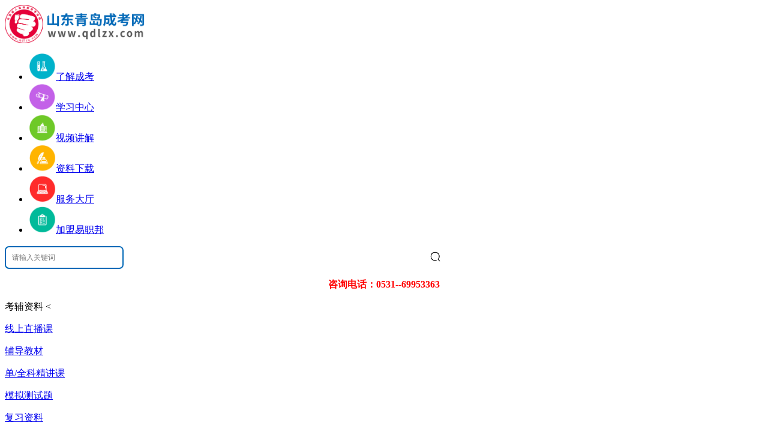

--- FILE ---
content_type: text/html; charset=utf-8
request_url: http://www.qdlzx.com/show-697-3421-1.html
body_size: 13480
content:
<!DOCTYPE html PUBLIC "-//W3C//DTD XHTML 1.0 Transitional//EN" "http://www.w3.org/TR/xhtml1/DTD/xhtml1-transitional.dtd">
<html xmlns="http://www.w3.org/1999/xhtml">
  <head>
    <meta charset="utf-8">
    <meta http-equiv="X-UA-Compatible" content="IE=9">
        <title>2022年青岛成考专升本《英语》备考习题及答案1_青岛成考网</title>
            <meta name="keywords" content="青岛成考专升本">
                <meta name="description" content="有些英语基础比较差的考生，参加成人高考，在英语考试科目中就会犯难，不知道怎么做。青岛成考网小编为了帮助考生，整理了2022年青岛成考专升本《英语》备考习题及答案1供大家参考。">
            <meta itemprop="name" content="青岛成考网">
    <meta itemprop="image" content="http://www.qdlzx.com/statics/images/logo/14.png">
    <base target="_blank">
    <link href="http://www.qdlzx.com/statics/css/reset.css" rel="stylesheet" type="text/css">
    <link href="http://www.qdlzx.com/statics/css/default_blue.css?1764200235" rel="stylesheet" type="text/css">
    <script type="text/javascript" src="http://www.qdlzx.com/statics/js/jquery.min.js"></script>
    <script type="text/javascript" src="http://www.qdlzx.com/statics/js/jquery.sgallery.js"></script>
    <link rel="stylesheet" href="/statics/files/sbm.css">
    <link rel="stylesheet" href="/statics/files/lmq.css">
    <script type="text/javascript" src="/statics/files/sbm.js"></script>
    <script type="text/javascript" src="/statics/files/lmq.js"></script>
    <link rel="stylesheet" href="/statics/youhua/css/header.css">
    <script type="text/javascript" src="/statics/youhua/js/header.js"></script>
    <link rel="stylesheet" href="/statics/files/enroll.css">
<script type="text/javascript" src="//gn.xuekao123.com/zxbm/ck/js/aes.js"></script>
<script type="text/javascript" src="//gn.xuekao123.com/zxbm/ck/js/allconfig.js"></script>
<script type="text/javascript" src="//gn.xuekao123.com/zxbm/ck/js/jsencrypt.min.js"></script>
<script type="text/javascript" src="//gn.xuekao123.com/zxbm/ck/js/md5.js"></script>
                    <link rel="canonical" href="http://www.qdlzx.com/show-697-3421-1.html" />
  </head>
  <body>
     
  
<!-- function -->
        <div class="header">
      <div class="sytopbox">
                <div class="logo"><a href="http://www.qdlzx.com/"><img title="青岛成考网" alt="青岛成考网" src="http://www.qdlzx.com/statics/images/logo/14.png" style="width:240px;" /></a></div>
                <div class="main_tips" style="display:none">
          <p>专注成考“培训+就业”</p>
          <span>打造“产业聚人才，人才兴产业”</span>
        </div>
        <div class="iconmenu">
          <ul>
             
                                    <li><a href="http://www.ckw.sd.cn/sdxsbkzn/" rel='nofollow'><img src="/uploadfile/2020/1027/20201027105752756.png" width="45" 						height="45" alt="了解成考" /><span>了解成考</span></a></li>
                        <li><a href="http://www.qdlzx.com/pxfd/" ><img src="/uploadfile/2021/1009/20211009090739985.png" width="45" 						height="45" alt="学习中心" /><span>学习中心</span></a></li>
                        <li><a href="http://www.qdlzx.com/qdpxkc/" ><img src="/uploadfile/2020/1027/20201027105810449.png" width="45" 						height="45" alt="视频讲解" /><span>视频讲解</span></a></li>
                        <li><a href="http://www.qdlzx.com/qdcrgkzlxz/" ><img src="/uploadfile/2020/1027/20201027110444323.png" width="45" 						height="45" alt="资料下载" /><span>资料下载</span></a></li>
                        <li><a href="http://www.qdlzx.com/qdksfwdt/" ><img src="/uploadfile/2020/1027/20201027110459456.png" width="45" 						height="45" alt="服务大厅" /><span>服务大厅</span></a></li>
                        <li><a href="http://www.qdlzx.com/show-84-4111-1.html" rel='nofollow'><img src="/uploadfile/2020/1027/20201027110514661.png" width="45" 						height="45" alt="加盟易职邦" /><span>加盟易职邦</span></a></li>
                                     
          </ul>
        </div>
        <!-- 搜索 -->
        <div class="header_search" style="position: relative;">
          <div id="bdcs">
            <div class="bdcs-container">
              <div class="bdcs-main bdcs-clearfix" id="default-searchbox">
                <div class="bdcs-search bdcs-clearfix" id="bdcs-search-inline" style="border: 0;position: relative;">
                  <form target="_blank" class="bdcs-search-form" action="http://zhannei.baidu.com/cse/site" id="bdcs-search-form">
                    <input name="entry" value="1" type="hidden">
                    <input name="q" class="bdcs-search-form-input" id="bdcs-search-form-input" placeholder="请输入关键词" 
                           style="height: 32px;line-height: 32px;width: 190px;border: 2px solid #0168B7;font-size: 12px;text-indent: 8px;border-radius: 7px;" type="text">
                    <input class="bdcs-search-form-submit " id="bdcs-search-form-submit" value="" type="submit" 
                           style="opacity:0;width: 30px;height: 34px;position: absolute;left: 56%;z-index: 100;">
                    <img style="width: 19px;position: absolute;left: 56%;top: 21%;" 
                         src="http://www.qdlzx.com/statics/images/yxz_search.png" />
                    <input type="hidden" name="cc" value="www.qdlzx.com">
                  </form>
                </div>
              </div>
            </div>
                        <p style="color:red;font-size: 16px; font-weight: 600;text-align: center;">咨询电话：0531--69953363</p>
            <style>
              .header_search {
                margin-top: 6px;
              }
            </style>
                      </div>
          <div class="yxz_wzfw">
            考辅资料<span class="f_wzfw"> &lt;</span>
            <div class="yxz_wzfw_yc2"></div>
            <div class="yxz_wzfw_yc" >
               
                                          <p class="yxz_wzfw_yc_nr">
                <a href="http://wx.sdzk.co/class/course.html?courseId=490" rel="nofollow">线上直播课</a>
              </p>
                            <p class="yxz_wzfw_yc_nr">
                <a href="http://www.qdlzx.com/cksc/" rel="nofollow">辅导教材</a>
              </p>
                            <p class="yxz_wzfw_yc_nr">
                <a href="http://www.qdlzx.com/qdpxkc/" rel="nofollow">单/全科精讲课</a>
              </p>
                            <p class="yxz_wzfw_yc_nr">
                <a href="http://www.qdlzx.com/qdsttk/" rel="nofollow">模拟测试题</a>
              </p>
                            <p class="yxz_wzfw_yc_nr">
                <a href="http://www.qdlzx.com/qdfxzl/" rel="nofollow">复习资料</a>
              </p>
                            <p class="yxz_wzfw_yc_nr">
                <a href="http://www.qdlzx.com/qdcrgkzlxz/" rel="nofollow">免费下载</a>
              </p>
                                           
            </div>
          </div>
        </div>
      </div>
      <!-- end -->
      <div class="bk3"></div>
      <div class="nav-bar">
        <map>
          <ul class="nav-site">
            <li class="active"><a href="http://www.qdlzx.com"><span>网站首页</span></a></li>
             
                                    <li ><a href="http://www.qdlzx.com/qdckzx/" title="成考资讯" target="_blank" >成考资讯</a></li>
                        <li ><a href="http://www.qdlzx.com/qdzcgg/" title="成考政策" target="_blank" >成考政策</a></li>
                        <li ><a href="http://www.qdlzx.com/qdckcjwt/" title="成考答疑" target="_blank" >成考答疑</a></li>
                        <li ><a href="http://www.qdlzx.com/qdbkzn/" title="成考指南" target="_blank" >成考指南</a></li>
                        <li ><a href="http://www.qdlzx.com/qdckyx/" title="成考院校" target="_blank" >成考院校</a></li>
                        <li ><a href="http://www.qdlzx.com/qdckzy/" title="成考专业" target="_blank" >成考专业</a></li>
                        <li ><a href="http://www.qdlzx.com/qdsttk/" title="试题真题" target="_blank" >试题真题</a></li>
                        <li ><a href="http://www.qdlzx.com/qdzxbm/?form=yes" title="网上报名" target="_blank" >网上报名</a></li>
                        <li ><a href="http://www.qdlzx.com/qdksfwdt/" title="服务大厅" target="_blank" >服务大厅</a></li>
                                              </ul>
                  </map>
      </div>
      <!-- 院校链接板块 -->
      <div class="clear"></div>
      <!-- End -->
      <div class="home-ad-left ding-row ding-col-1" style="margin-bottom: 0;margin-top: 0;" id="top-city">
        <strong>各市成考:</strong>
        <ul>
           
                              <li><a href="http://www.qdlzx.com/qdsnq/" title="" style="" ><span>市南区成考</span></a></li>  
                    <li><a href="http://www.qdlzx.com/qdsbq/" title="" style="" ><span>市北区成考</span></a></li>  
                    <li><a href="http://www.qdlzx.com/qdhdq/" title="" style="" ><span>黄岛区成考</span></a></li>  
                    <li><a href="http://www.qdlzx.com/qdlsq/" title="" style="" ><span>崂山区成考</span></a></li>  
                    <li><a href="http://www.qdlzx.com/qdlcq/" title="" style="" ><span>李沧区成考</span></a></li>  
                    <li><a href="http://www.qdlzx.com/qdcyq/" title="" style="" ><span>城阳区成考</span></a></li>  
                    <li><a href="http://www.qdlzx.com/qdjmq/" title="" style="" ><span>即墨区成考</span></a></li>  
                    <li><a href="http://www.qdlzx.com/qdjzs/" title="" style="" ><span>胶州市成考</span></a></li>  
                    <li><a href="http://www.qdlzx.com/qdpds/" title="" style="" ><span>平度市成考</span></a></li>  
                    <li class="more"><a style="padding: 0 8px;" href="http://www.qdlzx.com/qdds/" title="更多" target="_blank">更多+</a><span></span></li>
                            </ul>
        <div class="hot-search" style="float: right; overflow: hidden;">
                              <ul style="overflow: hidden;">
            <li style="color:red;font-weight: bold">热门搜索:</li>
                                    <li><a href="http://www.qdlzx.com/ckyzb14/" title="成考学历到底有没有用？好不好找工作？" style="font-size:12px;" target="_blank">成考学历到底有没有用？好不好找工作？</a></li>
                                  </ul>
                            </div>
      </div>
                  <div class="home-ad-left ding-row ding-col-1">
        <strong>成考系统:</strong>
        <ul>
                              <li><a href="http://www.qdlzx.com/qdzxbm/?form=yes" title="青岛成人高考网上报名系统" style="color:blue;" target="_blank">青岛成人高考网上报名系统</a></li>
                    <li><a href="http://www.qdlzx.com/qdkqfdbmxt/" title="考前辅导报名" style="font-weight:bold;color:red;" target="_blank">考前辅导报名</a></li>
                    <li><a href="http://www.qdlzx.com/qdzkzdyxt/" title="准考证打印系统" style="color:blue;" target="_blank">准考证打印系统</a></li>
                    <li><a href="http://www.qdlzx.com/qdckcjcxxt/" title="成绩查询系统" style="color:blue;" target="_blank">成绩查询系统</a></li>
                    <li><a href="http://www.qdlzx.com/qdlqfsx/" title="分数线查询" style="color:blue;" target="_blank">分数线查询</a></li>
                    <li><a href="http://www.qdlzx.com/qdcrgklqcx/" title="录取查询系统" style="color:blue;" target="_blank">录取查询系统</a></li>
                    <li><a href="http://www.qdlzx.com/qdxjcxxt/" title="学籍查询系统" style="color:blue;" target="_blank">学籍查询系统</a></li>
                    <li><a href="http://www.qdlzx.com/qdxlcxxt/" title="学历信息查询系统" style="color:blue;" target="_blank">学历信息查询系统</a></li>
                    <li><a href="http://www.qdlzx.com/qdksfwdt/" title="考生查询·服务大厅" style="color:blue;" target="_blank">考生查询·服务大厅</a></li>
                    <li><a href="http://www.qdlzx.com/weixinmp.html" title="微信公众号" style="color:blue;" target="_blank">微信公众号</a></li>
                    <li><a href="http://www.qdlzx.com/weixin.html" title="微信群" style="color:blue;" target="_blank">微信群</a></li>
                            </ul>
      </div>
                
            
    </div>
    <div class="clear"></div>
    <!--左侧功能栏-->
    <link rel="stylesheet" href="/res/lside/lside.css">
<div class="left_QRcode">
    <p>关注公众号</p>
  <span>服务时间08：00-24：00</span>
  <div class="codewhite QRcodebox">
    <div class="swiper-wrapper">
      <div class="swiper-slide QRcodebox-item">
        <img src="http://www.qdlzx.com/uploadfile/2020/1029/20201029051849106.jpg">
        <p>微信公众号</p>
      </div>
      <div class="swiper-slide QRcodebox-item">
        <img src="http://www.qdlzx.com/uploadfile/2020/1029/20201029051815964.png">
        <p>考生交流群</p>
      </div>
    </div>
    <div class="swiper-pagination lsideewm-page"></div>
  </div>
  <div class="codewhite">
    <img src="/uploadfile/2022/1108/20221108101844987.png">  </div>
  <div class="QRcodebtm">
    <p>免费课程/题库</p>
    <p>微信扫一扫</p>
  </div>
  <img src="/statics/images/close.png" alt="关闭" class="leftClose">
</div>
<script src="/res/lside/lside.js"></script>    <div id="fixed_left">
       
       
                  <div >
        <a href="http://www.qdlzx.com/kqfd/">
          <img src="/uploadfile/2020/1219/20201219103045688.png" >
          <p>考前辅导</p>
        </a>
      </div>
                        <div >
        <a href="http://www.qdlzx.com/qdsttk/">
          <img src="/uploadfile/2020/1219/20201219103256405.png" >
          <p>试题真题</p>
        </a>
      </div>
                        <div >
        <a href="http://www.qdlzx.com/cksc/">
          <img src="/uploadfile/2021/1008/20211008033702212.png" >
          <p>成考教材</p>
        </a>
      </div>
                        <div >
        <a href="http://www.qdlzx.com/qdfxzl/">
          <img src="/uploadfile/2020/1219/20201219103206202.png" >
          <p>复习资料</p>
        </a>
      </div>
                        <div >
        <a href="http://www.qdlzx.com/qdcrgkzlxz/">
          <img src="/uploadfile/2021/1008/20211008034006404.gif" >
          <p>资料下载</p>
        </a>
      </div>
                        <div >
        <a href="http://www.qdlzx.com/qdkqfdbmxt/">
          <img src="/uploadfile/2021/1008/20211008034238464.png" >
          <p>立即报名</p>
        </a>
      </div>
                         
    </div>
    <!-- header -->
<link rel="stylesheet" href="/statics/youhua/css/show_fxst.css">
<script type="text/javascript" src="/statics/youhua/js/show_fxst.js"></script>
<!-- 更新pc文章页 -->
<script>
$(function(){
var dizhi = "http://www.ckw.sd.cn/imgFile/"+Math.floor(Math.random()*(40)+1)+".jpg";
$(" #Article .content img").not(".divbd img").attr("src",dizhi);
})
</script>
 
<!-- 更新pc文章页   end-->
<link href="/statics/css/zuim.css" rel="stylesheet">
<div class="main">
  <div class="col-left">
    <div class="crumbs"><span>所在位置：</span><a href="http://www.qdlzx.com">青岛成考网</a><span> &gt; </span><a href="http://www.qdlzx.com/qdsttk/">试题题库</a> > <a href="http://www.qdlzx.com/qdzsbst/">专升本</a> >  2022年青岛成考专升本《英语》备考习题及答案1</div>
        <div id="Article">
      <h1>2022年青岛成考专升本《英语》备考习题及答案1</h1>
      <!--复习试题导航开始-->
      <div class="wznav">
        <a class="yzbtc" flval="scene=3" thistc="lingqu">签到领取培训券，免费领取各类提升课程</a>
        <div class="wzrifo">
          <span>2021-12-28 16:28:52</span>
          <span>来源： 其它</span>
        </div>
      </div>
      <div class="navzt">
        <img src="/statics/files/img/wznav.png">
        <div class="swiper wznavlb">
                                        <ul class="swiper-wrapper wnlson">
                                              </ul>
          <hr>
        </div>
        <script>
          var xcxqrcode = '<img src="/uploadfile/2022/1108/20221108101844987.png">';
        </script>
      </div>
      <!--复习试题导航结束-->
      <div class="weui-media-box__info__meta" style="width:1px;height:1px;color:#fff;overflow: hidden;">作者：陈老师</div>
              <!--常规-->
        <div class="content table">
                              <p>　　有些英语基础比较差的考生，参加成人高考，在英语考试科目中就会犯难，不知道怎么做。<a href="http://www.qdlzx.com/">青岛成考网</a>小编为了帮助考生，整理了2022年青岛成考专升本《英语》备考习题及答案1供大家参考。</p>
<p>　　</p>
<center>
	<img alt="青岛成考专升本" height="200" src="http://www.qdlzx.com/uploadfile/2021/1228/20211228043438440.jpg" width="350" /></center>
<p>&nbsp;</p>
<p><strong>　　2022年青岛成考专升本《英语》备考习题及答案1</strong></p>
<p>　　一、语音知识</p>
<p>　　( )1.A.straight B.prefer C.enough D.fall</p>
<p>　　( )2.A.low B.though C.knowledge D.sold</p>
<p>　　( )3.A.calm B.hall C.talk D.ball</p>
<p>　　( )4.A.already B.each C.league D.weak</p>
<p>　　( )5.A.produce B.true C.computer D.news</p>
<p>　　二、词汇与语法知识</p>
<p>　　( )6.Are you sure you don&lsquo;t have _______ advice to give me?I really need _______.</p>
<p>　　A.any;any</p>
<p>　　B.some;any</p>
<p>　　C.any;some</p>
<p>　　D.any;some</p>
<p>　　( )7.When we saw his face， we knew _______ was bad.</p>
<p>　　A.the news</p>
<p>　　B.some news</p>
<p>　　C.a news</p>
<p>　　D.news</p>
<p>　　( )8.The number of students in our school ________.</p>
<p>　　A.increased</p>
<p>　　B.is increased</p>
<p>　　C.has increased</p>
<p>　　D.are increased</p>
<p>　　( )9.________ your step，or you might fall into the water.</p>
<p>　　A.See</p>
<p>　　B.Watch</p>
<p>　　C.Miss</p>
<p>　　D.Look at</p>
<p>　　( )10.The meeting _______.</p>
<p>　　A.is to put off</p>
<p>　　B.is going to put off</p>
<p>　　C.is to be put off</p>
<p>　　D.will put off</p>
<p>　　( )11.Since the road is wet this morning，last night _______.</p>
<p>　　A.it must be raining</p>
<p>　　B.it must rain</p>
<p>　　C.it must have rained</p>
<p>　　D.it must have been rained</p>
<p>　　( )12.Nothing could stop _______.</p>
<p>　　A.him come</p>
<p>　　B.that the came</p>
<p>　　C.him from coming</p>
<p>　　D.him to come</p>
<p>　　( )13.The noise of desks _______ could be heard out in the street.</p>
<p>　　A.opened and closed</p>
<p>　　B.to be opened and closed</p>
<p>　　C.being opened and closed</p>
<p>　　D.having been opened and closed</p>
<p>　　( )14.The medicine will ______ you good.</p>
<p>　　A.do</p>
<p>　　B.save</p>
<p>　　C.give</p>
<p>　　D.help</p>
<p>　　( )15.A few years later，I found my hometown completely _______.</p>
<p>　　A.changed</p>
<p>　　B.changing</p>
<p>　　C.to be changed</p>
<p>　　D.to change</p>
<p>　　( )16.This novel is worthy of_______.</p>
<p>　　A.reading</p>
<p>　　B.read</p>
<p>　　C.having read</p>
<p>　　D.being read</p>
<p>　　( )17.It is very kind ______ see me.</p>
<p>　　A.from you to</p>
<p>　　B.as</p>
<p>　　C.as if</p>
<p>　　D.like that</p>
<p>　　( )18.It looks _______ it&lsquo;s going to rain.</p>
<p>　　A.that</p>
<p>　　B.as</p>
<p>　　C.as if</p>
<p>　　D.like that</p>
<p>　　( )19.The stone was so heavy that it was difficult for the old man to ______ it.</p>
<p>　　A.lift</p>
<p>　　B.reach</p>
<p>　　C.rise</p>
<p>　　D.touch</p>
<p>　　( )20.They lives ______ the other side of the road.</p>
<p>　　A.in</p>
<p>　　B.on</p>
<p>　　C.for</p>
<p>　　D.by</p>
<p>　　( )21.She can speak Japanese better than ________else.</p>
<p>　　A.the one</p>
<p>　　B.no one</p>
<p>　　C.anyone</p>
<p>　　D.another</p>
<p>　　( )22.This lesson is _______ than the last one.</p>
<p>　　A.more easier</p>
<p>　　B.more easy</p>
<p>　　C.very easier</p>
<p>　　D.much easier</p>
<p>　　( )23.Today&lsquo;s weather isn&rsquo;t as cold as it was yesterday， ________?</p>
<p>　　A.wasn&rsquo;t</p>
<p>　　B.is it</p>
<p>　　C.was it</p>
<p>　　D.isn&rsquo;t it</p>
<p>　　( )24.This book is for students ______ native language is not English.</p>
<p>　　A.of whom</p>
<p>　　B.that</p>
<p>　　C.which</p>
<p>　　D.whose</p>
<p>　　( )25.You may not go out _______ your work is done.</p>
<p>　　A.before</p>
<p>　　B.until</p>
<p>　　C.where</p>
<p>　　D.as</p>
<p>　　( )26.Look what Father_______ me when he came from work.</p>
<p>　　A.brought</p>
<p>　　B.took</p>
<p>　　C.carried</p>
<p>　　D.fetched</p>
<p>　　( )27.Nobody knew _______ there.</p>
<p>　　A.how long time I had been</p>
<p>　　B.how long had I been</p>
<p>　　C.how long time had I been</p>
<p>　　D.how long I had been</p>
<p>　　( )28.The harder he studies，_______.</p>
<p>　　A.he&lsquo;ll make great progress</p>
<p>　　B.the greater progress he&lsquo;ll make</p>
<p>　　C.he&lsquo;ll make greater progress</p>
<p>　　D.the greater he&lsquo;ll make progress</p>
<p>　　( )29.________，I would have gone to see him.</p>
<p>　　A.Have I had time</p>
<p>　　B.Had I time</p>
<p>　　C.Had I had time</p>
<p>　　D.would I have had</p>
<p>　　( )30. He didn&rsquo;t go to France，the doctor suggested that he _______there.</p>
<p>　　A.won&lsquo;t go</p>
<p>　　B.not go</p>
<p>　　C.not to go</p>
<p>　　D.didn&rsquo;t go</p>
<p>　　参考答案：</p>
<p>　　一、语音知识</p>
<p>　　1.A 2.C 3.A 4.A 5.B</p>
<p>　　二、词汇与语法知识</p>
<p>　　6.D 7.A 8.C 9.B 10.C 11.C 12.C</p>
<p>　　13.C 14.A 15.A 16.D 17.C 18.C 19.A</p>
<p>　　20.B 21.C 22.D 23.B 24.D 25.B 26.A</p>
<p>　　27.D 28.B 29.C 30.B</p>
<p>　　以上就是关于&ldquo;2022年青岛成考专升本《英语》备考习题及答案1&rdquo;的相关解答，考生想获取更多关于青岛成人高考的相关资讯，如<a href="http://www.qdlzx.com/qdzsbst/">青岛成考专升本试题题库</a>、考试科目、备考技巧等，敬请关注青岛成考网。</p>
                    <link rel="stylesheet" href="/statics/youhua/css/biaodan_time.css">

  <div class="djs">
    <p class="p1" style="line-height: initial; width: 100%; padding: 0 0 6px 0 !important; text-align: center;">
      成人高考院校专业指导专属提升方案
    </p>
      </div>
    <div class="divbd" style="margin: 0 auto;">
    <select class="in_2 nx_" id="dqxl">
      <option value="0">当前学历</option>
      <option value="初中">初中</option>
      <option value="高中">高中</option>
      <option value="专科">专科</option>
      <option value="本科">本科</option>
      <option value="其他">其他</option>
    </select>
    <select class="in_2 nx_" title="提升层次" id="tscc">
      <option value="0">需求学历</option>
      <option value="专科">专科</option>
      <option value="本科">本科</option>
    </select>
    <input type="text" name="msg_userphone" class="xj_ mobileID msg_text" style="width: 60px;" id="iname" placeholder="姓名">
    <input type="text" name="msg_userphone" class="xj_ mobileID msg_text" id="imobile" placeholder="手机号码">
    <a class="dixiao" style="color: #fff;text-decoration: none" href="javascript:void(0)" id="mysubmit0000" onclick="regtoxxh()" target="_self">
      <span class="div29 snx_">获取方案</span> </a> <i class="xl">OR</i> <a href="/kf/"> <span class="span_2 ckl"> <img src="/statics/images/page_cs/img_a.png"
                                                                                                                    width="67" height="67" alt=""> <i><img src="/statics/images/page_cs/img_6.png" width="8" height="6" alt=""></i> <span class="ckt zkn">点我咨询</span>
    </span> </a> 
    <a href="javascript:;" target="_self">
      <span class="span_2  ckl qun"> <img src="/statics/images/page_cs/img_b.png" width="67" height="67" alt="">  <span class="ckt zkn ">点我关注<img src="http://www.qdlzx.com/uploadfile/2020/1029/20201029051849106.jpg" class="qunimg"></span> </span> </a>
    <a href="javascript:;" target="_self">
      <span class="span_2  ckl qun"> <img src="/statics/images/page_cs/img_c.png" width="67" height="67" alt="">  <span class="ckt zkn ">点我加群<img src="http://www.qdlzx.com/uploadfile/2020/1029/20201029051815964.png" class="qunimg"></span> </span> </a>
  </div>
  <script type="text/javascript">
    var ding_zxbm_areaid = 56  </script>
  <script type="text/javascript" src="/statics/youhua/js/biaodan_time.js"></script>
<!-- biaodan_time -->
          <!--内容关联投票-->
                              <!--二维码扫码阅读-->
          <!--下面9原本是17，长沙-->
                    <!--二维码扫码阅读 end-->
        </div>
        <!-- blockquote -->
        <blockquote class="author-info" style="margin: 20px 0;padding: 20px 20px;background: #FAFAFA;border: 0;">
          <p class="text-important" style="    font-size: 14px;font-weight: bold;color: #333333;">未经授权不得转载，如需转载请注明出处。</p>
          <div><span class="gray">转载请注明：</span>文章转载自  其它</div>
          <div><span class="gray">本文关键词：</span> <span>青岛成考专升本</span>&nbsp;&nbsp;</div>
          <div><span class="gray">本文地址：</span><a href="http://www.qdlzx.com/show-697-3421-1.html" class="green" style="color: red;">http://www.qdlzx.com/show-697-3421-1.html</a></div>
        </blockquote>
        <!-- share -->
        <div style="font-size: 14px;width: 94%;color: #999;background: #FAFAFA;padding: 24px;margin-bottom: 21px;">
  <p style="color: #333333;font-weight: 900;">青岛成考网申明：</p>
  <p style="margin: 11px 0;">(一)由于各方面情况的调整与变化本网提供的考试信息仅供参考，敬请以教育考试院及院校官方公布的正式信息为准。</p>
  <p>(二）本网注明信息来源为其他媒体的稿件均为转载体，免费转载出于非商业性学习目的，版权归原作者所有。如有内容与版权问题等请与本站联系。联系方式：邮件<span style="color: red;">429504262@qq.com</span></p>
</div>
<!-- temp_show_shengming -->
               
                <div id="pages" class="text-c"></div>
        <div class="Article-Tool">  
        </div>
        <div class="bk10"></div>
        <p style="margin-bottom:10px">
        </p>
        <p class="f14">
          <strong style="color: #999;"><img src="/statics/yxz/images/show-ioc3.png" alt="" style="margin-right: 13px;">上一篇：</strong><a href="http://www.qdlzx.com/show-697-3101-1.html" style="color: #999;">2022年青岛成人高考专升本《教育学》模拟题(5)</a><br />
          <br />
          <strong style="color: #999;"><img src="/statics/yxz/images/show-ioc4.png" alt="" style="margin-right: 13px;">下一篇：</strong><a href="http://www.qdlzx.com/show-697-3422-1.html" style="color: #999;">2022年青岛成考专升本《英语》备考习题及答案2</a>
        </p>
                <div class="yxzSzydAndLike">
          <p class="yxzSzydAndLike-p1"><img src="/statics/yxz/images/show-ioc5.png" alt=""><span>延伸阅读</span></p>
                    <a href="http://www.qdlzx.com/show-697-4330-1.html" target="_blank" class="yxzSzydAndLike-p2">
            <p>2024年青岛成考专升本《医学综合》复习试题及答案(4)</p>
            <span>2024-09-06</span>
          </a>
                    <a href="http://www.qdlzx.com/show-697-4329-1.html" target="_blank" class="yxzSzydAndLike-p2">
            <p>2024年青岛成考专升本《医学综合》复习试题及答案(3)</p>
            <span>2024-09-06</span>
          </a>
                    <a href="http://www.qdlzx.com/show-697-4328-1.html" target="_blank" class="yxzSzydAndLike-p2">
            <p>2024年青岛成考专升本《生态学基础》复习试题及答案(4)</p>
            <span>2024-09-06</span>
          </a>
                    <a href="http://www.qdlzx.com/show-697-4327-1.html" target="_blank" class="yxzSzydAndLike-p2">
            <p>2024年青岛成考专升本《生态学基础》复习试题及答案(3)</p>
            <span>2024-09-06</span>
          </a>
                    <a href="http://www.qdlzx.com/show-697-4326-1.html" target="_blank" class="yxzSzydAndLike-p2">
            <p>2024年青岛成考专升本《教育理论》复习试题及答案(6)</p>
            <span>2024-09-06</span>
          </a>
                  </div>
                <div class="bk15"></div>
              </div>
      <link rel="stylesheet" href="/statics/youhua/css/kclq.css">
<script type="text/javascript" src="/statics/youhua/js/kclq.js"></script>
<div class="mainctt">
    <div class="leftctt">
    <div class="qhtop">
      <img src="/statics/files/img/lqtle.png" alt="成考精讲课程免费领取">
      <div class="rqhbtn">
        <a class="mfst qhahvr">免费试听</a>
        <a class="gxbk">高效备考</a>
      </div>
    </div>
    <div class="swiper kcqh swiper-no-swiping">
      <div class="swiper-wrapper kcqhson">
        <div class="swiper-slide mfstctt">
                                        <div class="mscts">
            <img src="http://www.qdlzx.com/statics/files/img/mckpx_vip.png" alt="课程相关图片">
            <div>
              <p>2022年成考VIP班</p>
              <p>
                讲师：<span class="sred">张老师，周老师，何老师，缪老师，雷老师，吴老师，杨老师，易老</span>
              </p>
              <p>特色：<span>名师辅导3阶段系统教学，4项纸质版配套资料赠送，实力考证</span></p>
              <a href="http://www.qdlzx.com/ckfdkc/" id="kclq">立即报名</a>
              <a href="" style="display:none"> 班级详情>> </a>
            </div>
          </div>
                                        <div class="appxx">
            <span>新用户注册即送500培训券。 注：1积分=1培训券</span>
            <a class="gdewmtc" thisimg="yzbapp">立即注册</a>
          </div>
          <a><img src="/statics/files/img/kcpxq.png" alt="培训券" class="kcpxq gdewmtc" thisimg="renwu"></a>
          <table class="kctbe">
            <tr>
              <th>课程名称</th>
              <th>课程</th>
              <th>讲师</th>
              <th>查看课程</th>
            </tr>
                                                                                                <tr>
              <td>2021年成人高考《通关视频》考情分析</td>
              <td>陈老师</td>
              <td>36课时</td>
              <td><a href="http://www.qdlzx.com/show-165-14-1.html">查看详情</a></td>
            </tr>
                        <tr>
              <td>2021年成人高考高起点《历史地理》考情分析</td>
              <td>张老师</td>
              <td>36课时</td>
              <td><a href="http://www.qdlzx.com/show-165-13-1.html">查看详情</a></td>
            </tr>
                        <tr>
              <td>2021年成人高考高起点《数学》考情分析</td>
              <td>周老师</td>
              <td>36课时</td>
              <td><a href="http://www.qdlzx.com/show-165-12-1.html">查看详情</a></td>
            </tr>
                        <tr>
              <td>2021年成人高考高起点《英语》考情分析</td>
              <td></td>
              <td>36课时</td>
              <td><a href="http://www.qdlzx.com/show-165-11-1.html">查看详情</a></td>
            </tr>
                        <tr>
              <td>2021年成人高考高起点《语文》考情分析</td>
              <td></td>
              <td>36课时</td>
              <td><a href="http://www.qdlzx.com/show-165-10-1.html">查看详情</a></td>
            </tr>
                        <tr>
              <td>2021年成人高考专升本《英语》考情分析</td>
              <td></td>
              <td>36课时</td>
              <td><a href="http://www.qdlzx.com/show-165-9-1.html">查看详情</a></td>
            </tr>
                        <tr>
              <td>2021年成人高考专升本《艺术概论》考情分析</td>
              <td></td>
              <td>36课时</td>
              <td><a href="http://www.qdlzx.com/show-165-8-1.html">查看详情</a></td>
            </tr>
                                                                                              </table>
        </div>
        <div class="swiper-slide gxbkctt">
                                        <div class="mscts">
            <img src="http://www.qdlzx.com/statics/files/img/mckpx_vip.png" alt="课程相关图片">
            <div>
              <p>2022年成考VIP班</p>
              <p>
                讲师：<span class="sred">张老师，周老师，何老师，缪老师，雷老师，吴老师，杨老师，易老</span>
              </p>
              <p>特色：<span>名师辅导3阶段系统教学，4项纸质版配套资料赠送，实力考证</span></p>
              <a href="http://www.qdlzx.com/ckfdkc/" id="kclq">立即报名</a>
              <a href="" style="display:none"> 班级详情>> </a>
            </div>
          </div>
                                        <div class="appxx">
            <span>新用户注册即送500培训券。 注：1积分=1培训券</span>
            <a class="gdewmtc" thisimg="yzbapp">立即注册</a>
          </div>
          <a><img src="/statics/files/img/kcpxq.png" alt="培训券" class="kcpxq gdewmtc" thisimg="renwu"></a>
          <table class="kctbe">
            <tr>
              <th>课程名称</th>
              <th>课程</th>
              <th>讲师</th>
              <th>查看课程</th>
            </tr>
                                                <tr>
              <td>专升本（文史类）VIP班</td>
              <td>蒋老师</td>
              <td>36课时</td>
              <td><a href="http://www.qdlzx.com/show-2970-5-1.html">查看详情</a></td>
            </tr>
                        <tr>
              <td>专升本（农学类）VIP班</td>
              <td>蒋老师</td>
              <td>36课时</td>
              <td><a href="http://www.qdlzx.com/show-2970-10-1.html">查看详情</a></td>
            </tr>
                        <tr>
              <td>高起本VIP直播班</td>
              <td>蒋老师</td>
              <td>36课时</td>
              <td><a href="http://www.qdlzx.com/show-2970-2-1.html">查看详情</a></td>
            </tr>
                        <tr>
              <td>专升本VIP直播班</td>
              <td>蒋老师</td>
              <td>36课时</td>
              <td><a href="http://www.qdlzx.com/show-2970-3-1.html">查看详情</a></td>
            </tr>
                        <tr>
              <td>专升本（艺术类）VIP班</td>
              <td>蒋老师</td>
              <td>36课时</td>
              <td><a href="http://www.qdlzx.com/show-2970-9-1.html">查看详情</a></td>
            </tr>
                        <tr>
              <td>专升本（教育类）VIP班</td>
              <td>蒋老师</td>
              <td>36课时</td>
              <td><a href="http://www.qdlzx.com/show-2970-7-1.html">查看详情</a></td>
            </tr>
                        <tr>
              <td>专升本（法学类）VIP班</td>
              <td>蒋老师</td>
              <td>36课时</td>
              <td><a href="http://www.qdlzx.com/show-2970-8-1.html">查看详情</a></td>
            </tr>
                                              </table>
        </div>
      </div>
    </div>
    <div class="gywom">
      <img src="/statics/files/img/zysz.png" alt="">
      <img src="/statics/files/img/zbhdjx.png" alt="">
    </div>
    <div class="btmjs">
      <div>
        <p>优</p>
        <span>优质老师授课</span>
      </div>
      <div>
        <p>专</p>
        <span>专业教学体系</span>
      </div>
      <div>
        <p>高</p>
        <span>高性价比课程</span>
      </div>
      <div>
        <p>七</p>
        <span>7天保障畅学无忧</span>
      </div>
    </div>
  </div>
  <div class="rightctt">
    <div class="box nwidget xkzx">
      <h2 class="title-2">青岛成考网选课中心</h2>
      <p>【成考课程学习中心】</p>
      <a class="gdewmtc" thisimg="tiku">在线模拟答题</a>
      <a class="gdewmtc" thisimg="kecheng">我的课程</a>
    </div>
    <!--二维码-->
<link rel="stylesheet" href="/statics/youhua/css/temp_list_weixin.css">
<script type="text/javascript" src="/statics/youhua/js/temp_list_weixin.js"></script>
<div class="box nwidget">
  <ul class="f_erweima_h">
    <li class="f_erweima-active">
      <h2 class="title-2 " >考生交流群</h2>
    </li>
    <li>
      <h2 class="title-2">微信公众号</h2>
    </li>
    <span class="clear" style="dispaly:block;"></span>
  </ul>
  <div class="f_erweima">
    <div class="content" style="border:0;padding-top:10px;">
      <img class="qr" src="http://www.qdlzx.com/uploadfile/2020/1029/20201029051815964.png" width="100"/>
      <span style="text-align: center;padding: 0 10px;font-size:12px;">
                <p class="biao" style="color: #b83435;font-weight: 700;">扫一扫加入微信交流群</p>
        <p>与考生自由互动、并且能直接与专业老师进行交流、解答。</p>
              </span>
    </div>
    <div class="content hidden" style="border:0;padding-top:10px;">
      <img class="qr" src="http://www.qdlzx.com/uploadfile/2020/1029/20201029051849106.jpg" width="100"/>
      <span style="text-align: center;padding: 0 10px;font-size:12px;">
        <p class="biao" style="color: #b83435;font-weight: 700;">扫一扫关注微信公众号</p>
        <p>随时获取成考政策、通知、公告以及各类学习资料、学习方法、教程。</p>
      </span>
    </div>
  </div>
</div>
<!-- temp_list_weixin -->
    <div class="box nwidget lqsmbox">
      <h2 class="title-2">免费领取说明</h2>
      <div class="lqsm">
        <p>1、培训券可兑换一门视频课程。</p>
        <p>2、下载注册APP即可获得400培训券，签到、发帖讨论也可获取培训券。</p>
        <p>3、鼓励学习，在线学习也可积累培训券。</p>
        <p>4、兑换的课程与购买的为相同课程。</p>
        <p>5、课程可在APP或者小程序进行学习。</p>
      </div>
    </div>
  </div>
</div>
<!-- kclq -->
            <div class="banner11"></div>
    </div>
    <div class="col-auto">
      <!-- widget -->
      <!--顶级父栏目id -->
<!--顶级父栏目名称-->
<!--试题题库-->  
<link rel="stylesheet" href="/statics/youhua/css/widget.css">
<script type="text/javascript" src="/statics/youhua/js/widget.js"></script>
        
<!-- 便捷服务 -->
<link rel="stylesheet" href="/statics/youhua/css/temp_list_service.css">
<script type="text/javascript" src="/statics/youhua/js/temp_list_service.js"></script>
<div class="box nwidget one ycrl">
    <h2 class="title-2">青岛成人高考提升便捷服务</h2>
  <div class="content crgk yctle">
    <h4>【成人高考预报名进行中】</h4>  </div>
  <div class="daojishi">
    

距2025青岛成人高考报名：预计    <div style="display: flex;
  justify-content: center;margin-bottom: 12px;">
      <div style="    width:137px;
  background-image: url(/statics/images/index-djsBg.png);
  background-size: 100% 100%;
  height:36px; position: relative;">
        <p id="yxz_djs">08/29/2025</p>
      </div>
      <span style="color: #000000;margin-left: 7px;">天</span>
    </div>
  </div>
  

<a href="http://www.qdlzx.com/qdckcjcxxt/" >青岛成考成绩查询入口</a>   

<a href="http://www.qdlzx.com/qdzxbm/?form=yes" >青岛成考预报名入口</a>   

<h4>【请各位考生提前备考】</h4>

</div>
<!-- temp_list_service -->
<!-- temp_list_tools -->
<!--二维码-->
<link rel="stylesheet" href="/statics/youhua/css/temp_list_weixin.css">
<script type="text/javascript" src="/statics/youhua/js/temp_list_weixin.js"></script>
<div class="box nwidget">
  <ul class="f_erweima_h">
    <li class="f_erweima-active">
      <h2 class="title-2 " >考生交流群</h2>
    </li>
    <li>
      <h2 class="title-2">微信公众号</h2>
    </li>
    <span class="clear" style="dispaly:block;"></span>
  </ul>
  <div class="f_erweima">
    <div class="content" style="border:0;padding-top:10px;">
      <img class="qr" src="http://www.qdlzx.com/uploadfile/2020/1029/20201029051815964.png" width="100"/>
      <span style="text-align: center;padding: 0 10px;font-size:12px;">
                <p class="biao" style="color: #b83435;font-weight: 700;">扫一扫加入微信交流群</p>
        <p>与考生自由互动、并且能直接与专业老师进行交流、解答。</p>
              </span>
    </div>
    <div class="content hidden" style="border:0;padding-top:10px;">
      <img class="qr" src="http://www.qdlzx.com/uploadfile/2020/1029/20201029051849106.jpg" width="100"/>
      <span style="text-align: center;padding: 0 10px;font-size:12px;">
        <p class="biao" style="color: #b83435;font-weight: 700;">扫一扫关注微信公众号</p>
        <p>随时获取成考政策、通知、公告以及各类学习资料、学习方法、教程。</p>
      </span>
    </div>
  </div>
</div>
<!-- temp_list_weixin -->
<!-- 右侧论坛开始 -->
<link rel="stylesheet" href="/statics/youhua/css/yclunt.css">
<script type="text/javascript" src="/statics/youhua/js/yclunt.js"></script>
<div class="box nwidget ycluntan">
    <h2 class="title-2">成考论坛</h2>
  <div class="toptie">
            <p><a href="http://www.qdlzx.com/forum/">青岛成考学习圈</a></p>
    <span><a href="http://www.qdlzx.com/forum/">成考高起专和高起本有哪些区别?</a></span>
    <span style="opacity: 0;">11.8K 点击 · 18 回答</span>
    <a href="/weixin.html">点击进入</a>
          </div>
  <div class="nrtie">
    <ul class="ycltlb">
                  <li>
        <a href="http://www.qdlzx.com/forum/">成人高考学历好找工作吗？</a>
        <span style="display:none">5.2K 点击 · 14回答</span>
      </li>
            <li>
        <a href="http://www.qdlzx.com/forum/">成考高起专和高起本有哪些区别?</a>
        <span style="display:none">5.2K 点击 · 14回答</span>
      </li>
            <li>
        <a href="http://www.qdlzx.com/forum/">成人高考能保留学籍吗?</a>
        <span style="display:none">5.2K 点击 · 14回答</span>
      </li>
            <li>
        <a href="http://www.qdlzx.com/forum/">成考专业选择时需要注意什么?</a>
        <span style="display:none">5.2K 点击 · 14回答</span>
      </li>
            <li>
        <a href="http://www.qdlzx.com/forum/">成考学籍档案在哪里查呢?</a>
        <span style="display:none">5.2K 点击 · 14回答</span>
      </li>
            <li>
        <a href="http://www.qdlzx.com/forum/">成考新生入学要携带哪些材料?</a>
        <span style="display:none">5.2K 点击 · 14回答</span>
      </li>
            <li>
        <a href="http://www.qdlzx.com/forum/">成人高考备考有哪些技巧？</a>
        <span style="display:none">5.2K 点击 · 14回答</span>
      </li>
            <li>
        <a href="http://www.qdlzx.com/forum/">成考和自考有什么区别？</a>
        <span style="display:none">5.2K 点击 · 14回答</span>
      </li>
                </ul>
  </div>
  <a href="/weixin.html">查看更多</a>
</div>
<!-- 右侧论坛结束 -->
<!-- mark yclunt -->
<!-- End -->
<!--右侧成人高考工具箱  -->
<div class="box nwidget two">
  <h2 class="title-2">     青岛成人高考工具箱    </h2>
  <div class="content">
    <ul class="ckjjlist">                  
                  <li><a style="" href="http://www.qdlzx.com/show-62-4159-1.html" title="报名流程" target="_blank" >报名流程</a></li>
            <li><a style="" href="http://www.qdlzx.com/show-62-4124-1.html" title="报考条件" target="_blank" >报考条件</a></li>
            <li><a style="" href="http://www.qdlzx.com/show-58-4390-1.html" title="报名时间" target="_blank" >报名时间</a></li>
            <li><a style="" href="http://www.qdlzx.com/show-58-4139-1.html" title="考试科目" target="_blank" >考试科目</a></li>
            <li><a style="" href="http://www.qdlzx.com/qdckyx/" title="院校列表" target="_blank" >院校列表</a></li>
            <li><a style="" href="http://www.qdlzx.com/show-58-4391-1.html" title="专业加试" target="_blank" >专业加试</a></li>
            <li><a style="" href="http://www.qdlzx.com/show-59-4119-1.html" title="加分政策" target="_blank" >加分政策</a></li>
            <li><a style="" href="http://www.qdlzx.com/show-62-4393-1.html" title="现场确认" target="_blank" >现场确认</a></li>
            <li><a style="" href="http://www.qdlzx.com/show-58-4122-1.html" title="成考免试" target="_blank" >成考免试</a></li>
            <li><a style="" href="http://www.qdlzx.com/qdksksxz/" title="考生守则" target="_blank" >考生守则</a></li>
            <li><a style="" href="http://www.qdlzx.com/qdcrgkzlxz/" title="资料下载" target="_blank" >资料下载</a></li>
            <li><a style="" href="http://www.qdlzx.com/qdzkzdyxt/" title="准考证" target="_blank" >准考证</a></li>
            <li><a style="" href="http://www.qdlzx.com/show-68-4392-1.html" title="成绩查询" target="_blank" >成绩查询</a></li>
            <li><a style="" href="http://www.qdlzx.com/qdcrgklqcx/" title="录取查询" target="_blank" >录取查询</a></li>
            <li><a style="" href="https://g-live.easyliao.com/live/chat.do?c=30192&amp;g=38119&amp;config=60312&amp;chatUrl=www.ckw.sd.cn&amp;ref=www.ckw.sd.cn" title="查询答疑" target="_blank" >查询答疑</a></li>
            <li><a style="" href="http://www.qdlzx.com/show-62-4395-1.html" title="新生复查" target="_blank" >新生复查</a></li>
            <li><a style="" href="http://www.qdlzx.com/show-62-4394-1.html" title="新生报到" target="_blank" >新生报到</a></li>
            <li><a style="" href="http://www.qdlzx.com/qdxjcxxt/" title="学籍查询" target="_blank" >学籍查询</a></li>
            <li><a style="" href="http://www.qdlzx.com/qdxxff/" title="学习技巧" target="_blank" >学习技巧</a></li>
            <li><a style="" href="http://www.qdlzx.com/qdxjcxxt/" title="学历查询" target="_blank" >学历查询</a></li>
                                  </ul>
  </div>
</div>
<!-- 快速链接 -->
<div class="box nwidget two content_nwidget">
  <h2 class="title-2">成考院校</h2>
  <div class="content">
    <ul class="ckjjlist">
            <li><a href="http://www.qdlzx.com/qdqlgydx/" title="齐鲁工业大学"><span class="c">1</span>齐鲁工业大学</a></li>
                  <li><a href="http://www.qdlzx.com/qdlcdx/" title="聊城大学"><span class="c">2</span>聊城大学</a></li>
                  <li><a href="http://www.qdlzx.com/qdsdjtdx/" title="山东交通学院"><span class="c">3</span>山东交通学院</a></li>
                  <li><a href="http://www.qdlzx.com/sdsdsfdx/" title="山东师范大学"><span >4</span>山东师范大学</a></li>
                  <li><a href="http://www.qdlzx.com/sdzghydx/" title="中国海洋大学"><span >5</span>中国海洋大学</a></li>
                  <li><a href="http://www.qdlzx.com/sdsdcjdx/" title="山东财经大学"><span >6</span>山东财经大学</a></li>
                  <li><a href="http://www.qdlzx.com/sdsdlgdx/" title="山东理工大学"><span >7</span>山东理工大学</a></li>
                  <li><a href="http://www.qdlzx.com/sdwgyzyxy/" title="山东外国语职业技术学院"><span >8</span>山东外国语职业技术学院</a></li>
                  <li><a href="http://www.qdlzx.com/sdtsyxy/" title="山东第一医科大学"><span >9</span>山东第一医科大学</a></li>
                  <li><a href="http://www.qdlzx.com/qdsdzydx/" title="山东中医药大学"><span >10</span>山东中医药大学</a></li>
          </ul>
  </div>
</div>
<!-- End -->
<!-- 快速链接 -->
<div class="box nwidget two content_nwidget">
  <h2 class="title-2">最新文章</h2>
  <div class="content">
    <ul class="ckjjlist">
                              <li><a href="http://www.qdlzx.com/show-61-4475-1.html" title="2025年报考青岛成人高考本科有哪些流程"><span class="c">1</span>2025年报考青岛成人高考本科有哪些流程</a></li>
            <li><a href="http://www.qdlzx.com/show-63-4474-1.html" title="2025年青岛成人高考是怎么学习?"><span class="c">2</span>2025年青岛成人高考是怎么学习?</a></li>
            <li><a href="http://www.qdlzx.com/show-62-4472-1.html" title="2025青岛成考报名材料清单"><span class="c">3</span>2025青岛成考报名材料清单</a></li>
            <li><a href="http://www.qdlzx.com/show-61-4471-1.html" title="2025年青岛成人高考的具体考试范围有哪些"><span >4</span>2025年青岛成人高考的具体考试范围有哪些</a></li>
            <li><a href="http://www.qdlzx.com/show-62-4470-1.html" title="青岛成人高考报名照片要求2025年"><span >5</span>青岛成人高考报名照片要求2025年</a></li>
            <li><a href="http://www.qdlzx.com/show-61-4469-1.html" title="青岛成人高考满25周岁加分怎么进行投档"><span >6</span>青岛成人高考满25周岁加分怎么进行投档</a></li>
            <li><a href="http://www.qdlzx.com/show-61-4468-1.html" title="2025年青岛成人高考毕业要求有哪些"><span >7</span>2025年青岛成人高考毕业要求有哪些</a></li>
            <li><a href="http://www.qdlzx.com/show-61-4467-1.html" title="青岛成人高考学籍注册重要吗"><span >8</span>青岛成人高考学籍注册重要吗</a></li>
                      </ul>
  </div>
</div>
<!-- End -->
<!-- widget -->
      <!-- End -->
    </div>
  </div>
  <!-- jQuery (ZUI中的Javascript组件依赖于jQuery) -->
  <!-- ZUI Javascript组件 -->
  <script src="/statics/js/zui.min.js"></script>
  <script language="JavaScript" src="api.php?op=count&id=3421&modelid=39"></script>
  <link rel="stylesheet" href="/statics/youhua/css/footer.css">
<script type="text/javascript" src="/statics/youhua/js/footer.js"></script>
<script src="/statics/mobile/yxz/js/swiper.min.js"></script>
<link rel="stylesheet" href="/statics/mobile/yxz/css/swiper.min.css">
<link rel="stylesheet" href="/statics/youhua/css/cbl2.css">
<script type="text/javascript" src="/statics/youhua/js/cbl2.js"></script>
<div id="yxz-cbl1">
  <img src="/statics/yxz/cbl1/sqlogo1.png" alt="" style="width:132px;height:131px; position: relative; z-index: 3;">
  <div class="yxzCbl1-cont">
    <p class="yxzCbl1-p1">青岛考生在线服务</p>
    <a href="/kf/" target="_blank" class="yxzCbl1-p2"> <span></span> <p>专升本咨询</p></a>
    <a href="/kf/" target="_blank" class="yxzCbl1-p2"> <span></span> <p>高起专/本咨询</p> </a>
    <a href="/kf/" target="_blank" class="yxzCbl1-p2"> <span></span> <p>学校专业咨询</p> </a>
    <a href="/kf/" target="_blank" class="yxzCbl1-p2"> <span></span> <p>考前辅导咨询</p> </a>
    <a href="/kf/" target="_blank" class="yxzCbl1-p2"> <span></span> <p>复习礼包领取</p> </a>
    <a href="http://www.qdlzx.com/zxbm/?form=yes" target="_blank" class="yxzCbl1-p2 yxzcbl_btn"> <p>报名入口</p> </a>
    <div class="yxzCbl1-p5 yxzCbl1-bigewm1">
      <img src="http://www.qdlzx.com/uploadfile/2020/1029/20201029051849106.jpg" alt="">
      <p>扫码立即关注公众号</p>
    </div>
    <div class="yxzCbl1-p5 yxzCbl1-bigewm2">
      <img src="http://www.qdlzx.com/uploadfile/2020/1029/20201029051815964.png" alt="">
      <p>扫码立即加入交流群</p>
    </div>
    <div class="yxzCbl1-p3">
      <div class="swiper-container yxzCbl1-swiper">
        <div class="swiper-wrapper">
          <div class="swiper-slide">
            <p>公众号</p>
            <img src="http://www.qdlzx.com/uploadfile/2020/1029/20201029051849106.jpg" alt=""  class="yxzCbl1-ewm1">
          </div>
          <div class="swiper-slide" >
            <p>交流群</p>
            <img src="http://www.qdlzx.com/uploadfile/2020/1029/20201029051815964.png" alt="" class="yxzCbl1-ewm2">
          </div>
        </div>
        <div class="swiper-pagination" style="bottom:0px;"></div>
      </div>
    </div>
    <div class="yxzCbl1-p4" onclick="window.scrollTo({top: 0, behavior: 'smooth'})">
      <img src="/statics/yxz/cbl1/dbx1.png" alt="">
      <p>回到顶部</p>
    </div>
  </div>
  <img src="/statics/images/close.png" alt="关闭" class="rightClose">
</div>
<link rel="stylesheet" href="/statics/files/new_cbl2.css">
<script src="/statics/files/new_cbl2.js"></script> 
<!-- cbl2 -->
<div class="bk10"></div>
<div class="main">
  <!-- 友情链接 .-->
    </div>
  <div class="footer" style="padding-bottom: 30px;">
    <div class="info">
      <div class="bk10"></div>
      <p class="powered">    
      </p><div class="copyright">
      <a href="http://www.qdlzx.com">青岛成人高考</a>&nbsp;|&nbsp;
      <a href="/about/">关于我们</a>&nbsp;|&nbsp;
                        <a href="http://www.qdlzx.com/" target="_blank" >青岛成考网</a>&nbsp;|&nbsp;
            <a href="http://www.qdlzx.com/qdbmxtn/" target="_blank" >青岛成人高考报名</a>&nbsp;|&nbsp;
            <a href="http://www.qdlzx.com/" target="_blank" >青岛市成考</a>&nbsp;|&nbsp;
            <a href="http://www.qdlzx.com/" target="_blank" >青岛市成人高考</a>&nbsp;|&nbsp;
            <a href="http://www.qdlzx.com/qdbmxtn/" target="_blank" >青岛成考网上报名</a>&nbsp;|&nbsp;
            <a href="http://www.qdlzx.com/" target="_blank" >青岛函授本科</a>&nbsp;|&nbsp;
            <a href="http://www.qdlzx.com/kqfd14/" target="_blank" >青岛成考考前辅导</a>&nbsp;|&nbsp;
                        <a href="http://www.qdlzx.com/sitemaps.html">网站地图</a>&nbsp;
      <br>Copyright 2012-2025 <a href="http://www.qdlzx.com">青岛成考网</a> www.qdlzx.com All Rights Reserved. <br>
            声明：本站为青岛成考民间交流网站，成人高考动态请各位考生以省教育考试院、各市成考办通知为准。
            <br>
      本站部分文字及图片均来自于网络，如侵犯到您的权益，请及时发送邮件到2667645833@qq.com，我们会尽快处理。  
      <br>
                  <!-- 本站地址：山东省济南市历城区二环东路2277金桥国际大厦南座6A&nbsp;&nbsp; -->咨询电话：0531--69953363  &nbsp;&nbsp;<span>合作洽谈：18615515112</span>
            <!-- &nbsp;&nbsp;投诉与监督：18615515112&nbsp;--><br> 
            版权所有：<span class="bqsy"></span>&nbsp;&nbsp;ICP证：<a href="http://beian.miit.gov.cn/" target="_blank" rel="nofollow">鲁ICP备19030502号-15</a>
<div style="width:300px;margin:0 auto;">
<a target="_blank" href="http://www.beian.gov.cn/portal/registerSystemInfo?recordcode=37011202001185" style="display:inline-block;text-decoration:none;height:20px;line-height:20px;"rel="nofollow"><img src="/uploadfile/2020/1215/20201215094805995.png" style="float:left;"/><p style="float:left;height:20px;line-height:20px;margin: 0px 0px 0px 5px; color:#939393;">鲁公网安备37011202001185号</p></a>
		 	</div>
<a href="/about/complaint/">投诉中心</a><br/>
&nbsp;&nbsp;法律顾问：肖云律师. 
      <br>
            </div>
    </div>
    <span class="none">
    </span>
                <!--底部报考送课程-->
        <!--底部报考送课程end-->
    </body>
  </html>
<div class="none">
  <meta name="baidu-site-verification" content="code-5YSZRfxUnU" />
<meta name="baidu-site-verification" content="code-5YSZRfxUnU" />
<!--百度统计与商桥-->
<script>
var _hmt = _hmt || [];
(function() {
  var hm = document.createElement("script");
  hm.src = "https://hm.baidu.com/hm.js?4b413557a4461112c96bf6cc127dfccf";
  var s = document.getElementsByTagName("script")[0]; 
  s.parentNode.insertBefore(hm, s);
})();
</script>

<script>
var _hmt = _hmt || [];
(function() {
  var hm = document.createElement("script");
  hm.src = "https://hm.baidu.com/hm.js?89a6a636c065ec8076fde76a84b28147";
  var s = document.getElementsByTagName("script")[0]; 
  s.parentNode.insertBefore(hm, s);
})();
</script>
</div>
<!--百度推送-->
<!-- 二维码弹窗开始 -->
<div class="maintc">
  <div class="tcbg">
    <img src="/statics/files/img/tcoff.png" alt="关闭按钮" class="tcoff">
    <p class="tctle ewmjiazai">扫码领取</p>
    <span>扫码进入易职邦小程序</span>
    <img src="/statics/files/img/loading.gif" class="tcewmimg">
    <p class="tcmintxt">微信扫码，点击立即参与领取</p>
  </div>
</div>
<!-- 二维码弹窗结束 -->
<!-- 固定二维码弹窗开始 -->
<div class="yzbapptc">
  <div class="tcbg">
    <img src="/statics/files/img/tcoff.png" alt="关闭按钮" class="tcoff">
    <p class="tctle">扫码领取</p>
    <span>扫码进入易职邦小程序</span>
    <img class="tcewmimg gdewm">
    <p class="tcmintxt">微信扫码，点击立即参与</p>
  </div>
</div>
<!-- 固定二维码弹窗结束 -->
<!-- 首页二维码弹窗开始 -->
<div class="indexPop" style="display: none;">
  <div class="tcbg">
    <img src="/statics/files/img/tcoff.png" alt="关闭按钮" class="tcoff shutIndexPop">
    <p class="tctle">扫码查看</p>
    <span>扫码进入考生交流群查看更多科目资料</span>
    <img class="tcewmimg" src="http://www.qdlzx.com/uploadfile/2020/1029/20201029051815964.png">
    <p class="tcmintxt">微信扫码，立即加入</p>
  </div>
</div>
<!-- 首页二维码弹窗结束 -->

<!-- footer -->
  <!--二维码扫码阅读,关闭长沙-->
    <!--二维码扫码阅读 end-->
<!-- show_fxst -->
